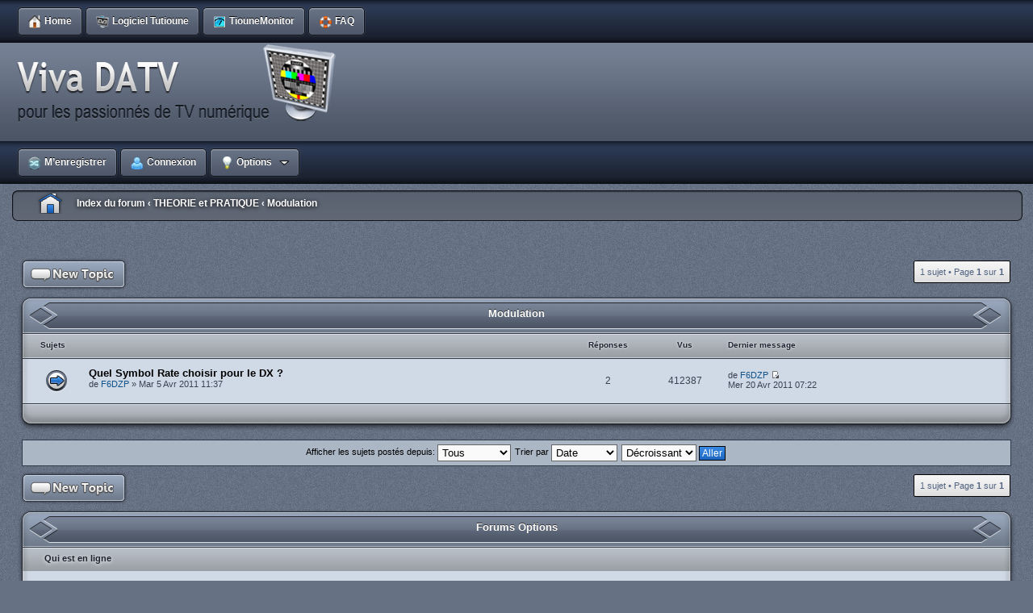

--- FILE ---
content_type: text/html; charset=UTF-8
request_url: http://www.vivadatv.org/viewforum.php?f=37
body_size: 5637
content:
<!DOCTYPE html PUBLIC "-//W3C//DTD XHTML 1.0 Strict//EN" "http://www.w3.org/TR/xhtml1/DTD/xhtml1-strict.dtd">
<html xmlns="http://www.w3.org/1999/xhtml" dir="ltr" lang="fr" xml:lang="fr">
<head>



<meta http-equiv="content-type" content="text/html; charset=UTF-8" />
<meta http-equiv="content-style-type" content="text/css" />
<meta http-equiv="content-language" content="fr" />
<meta http-equiv="imagetoolbar" content="no" />
<meta name="resource-type" content="document" />
<meta name="distribution" content="global" />
<meta name="copyright" content="2000, 2002, 2005, 2007 phpBB Group" />
<meta name="keywords" content="datv,dvb,dvb-s,mesure dvb, tutioune, reception dvb, tiounebox, tioune monitor, emission DVB,reception DATV,emission DATV, tiounemonitor" />
<meta name="description" content="mesure DVB et DATV, reception et emission DVB DATV" />
<meta http-equiv="X-UA-Compatible" content="IE=EmulateIE7; IE=EmulateIE9" />
<meta name="google-site-verification" content="qSothjI26oaD39NdNdIQJ8AzcPvmcboA1eJMiZLSrc0" />

<title> Forum DATV&bull;vivadatv.org &bull;Modulation</title>
<link rel="icon" href="images/favicon.ico" type="image/x-icon" /> 
<link rel="shortcut icon" href="images/favicon.ico" type="image/x-icon" />



<!--
	phpBB style name: X-Silver
	Based on style:   prosilver (this is the default phpBB3 style)
	Original author:  Tom Beddard ( http://www.subBlue.com/ )
	Modified by:	  Alpha Trion ( http://www.skin-lab.com/ )	

	NOTE: This page was generated by phpBB, the free open-source bulletin board package.
	      The phpBB Group is not responsible for the content of this page and forum. For more information
	      about phpBB please visit http://www.phpbb.com
-->

<script type="text/javascript">
// <![CDATA[
	var jump_page = 'Entrer le numéro de page où vous souhaitez aller.:';
	var on_page = '1';
	var per_page = '';
	var base_url = '';
	var style_cookie = 'phpBBstyle';
	var style_cookie_settings = '; path=/; domain=www.vivadatv.org';
	var onload_functions = new Array();
	var onunload_functions = new Array();

	

	/**
	* Find a member
	*/
	function find_username(url)
	{
		popup(url, 760, 570, '_usersearch');
		return false;
	}

	/**
	* New function for handling multiple calls to window.onload and window.unload by pentapenguin
	*/
	window.onload = function()
	{
		for (var i = 0; i < onload_functions.length; i++)
		{
			eval(onload_functions[i]);
		}
	}

	window.onunload = function()
	{
		for (var i = 0; i < onunload_functions.length; i++)
		{
			eval(onunload_functions[i]);
		}
	}

// ]]>
</script>
<script type="text/javascript" src="./styles/X_Silver/template/styleswitcher.js"></script>
<script type="text/javascript" src="./styles/X_Silver/template/forum_fn.js"></script>

<link href="./styles/X_Silver/theme/print.css" rel="stylesheet" type="text/css" media="print" title="printonly" />
<link href="./style.php?id=13&amp;lang=en&amp;sid=d2b804c102e93b6f76e68a4d0f3fe0e9" rel="stylesheet" type="text/css" media="screen, projection" />

<link href="./styles/X_Silver/theme/normal.css" rel="stylesheet" type="text/css" title="A" />
<link href="./styles/X_Silver/theme/medium.css" rel="alternate stylesheet" type="text/css" title="A+" />
<link href="./styles/X_Silver/theme/large.css" rel="alternate stylesheet" type="text/css" title="A++" />



</head>

<body id="phpbb" class="section-viewforum ltr">

<div id="wrap">
	<a id="top" name="top" accesskey="t"></a>
		<div id="page-header">
			
			<div class="v-topheader-left"><div class="v-topheader-right">
				<div id="top_buttons_bar">
					<div id="menuPositioner">
						<div id="menuHolder">
							<ul id="menu">
							
								<li><a href="./index.php?sid=d2b804c102e93b6f76e68a4d0f3fe0e9"><b><img class="icon_index" src="./styles/X_Silver/theme/images/trans.gif" alt="" />Home</b></a></li>
								<li ><a href="./page.php?p=tutioune&amp;sid=d2b804c102e93b6f76e68a4d0f3fe0e9" title="Voir les informations sur Tutioune"><b><img class="icon_tutioune" src="./styles/X_Silver/theme/images/trans.gif" alt="" />Logiciel Tutioune</b></a></li>
								<li ><a href=".//page.php?p=monitor1&amp;sid=d2b804c102e93b6f76e68a4d0f3fe0e9" title="Voir les choix de Monitoring en live des Stations Tutioune connectées"><b><img class="icon_mesure" src="./styles/X_Silver/theme/images/trans.gif" alt="" />TiouneMonitor</b></a></li>
								<li ><a href="./faq.php?sid=d2b804c102e93b6f76e68a4d0f3fe0e9" title="Foire aux questions (Questions posées fréquemment)"><b><img class="icon_faq" src="./styles/X_Silver/theme/images/trans.gif" alt="" />FAQ</b></a></li>
														
								
								
								
							</ul>
						</div>
					</div>
				</div>
			</div></div>

			<div class="v-midheader-left"><div class="v-midheader-right">
				<div class="headerbar">
					<div class="inner">
						<span class="corners-top"></span>
							<div id="site-description">
								<a href="./index.php?sid=d2b804c102e93b6f76e68a4d0f3fe0e9" title="Index du forum" id="logo"><img src="./styles/X_Silver/imageset/site_logo.png" width="400" height="100" alt="" title="" /></a>
								<p class="skiplink"><a href="#start_here">Vers le contenu</a></p>
							</div>
						<span class="corners-bottom"><span></span></span>
					</div>
				</div>
			</div></div>

			<div class="v-cp-left"><div class="v-cp-right">
				<div id="CP_Header_Positioner">
					<div id="CP_Header_Holder">
						<ul id="CP_Header_">
						
							
									<li>
										<a href="./ucp.php?mode=register&amp;sid=d2b804c102e93b6f76e68a4d0f3fe0e9" title="M’enregistrer"><em class="register"></em>
											<b><img class="icon_register" src="./styles/X_Silver/theme/images/trans.gif" alt="" />
												M’enregistrer
											</b>
										</a>
									</li>
										
									<li>
										<a href="./ucp.php?mode=login&amp;sid=d2b804c102e93b6f76e68a4d0f3fe0e9" title="Connexion" accesskey="x"><em class="login"></em>
											<b><img class="icon_login" src="./styles/X_Silver/theme/images/trans.gif" alt="" />
												Connexion
											</b>
										</a>
									</li>
								
							
						    <li><a class="sub" href="#"><b><img class="icon_options" src="./styles/X_Silver/theme/images/trans.gif" alt="" />Options</b><!--[if gte IE 7]><!--></a><!--<![endif]-->
								<!--[if lte IE 6]><table><tr><td><![endif]-->
									
								<!--[if lte IE 6]></td></tr></table></a><![endif]-->
							</li>
							
							
							
						</ul>
					</div>
				</div>
			</div></div>

			<div class="v-breadcrumbs-left"><div class="v-breadcrumbs-right">
				<div class="navbar">
					<div class="inner">
						<span class="corners-top"><span></span></span>
							<ul class="linklist navlinks">
								<li class="icon-home"><a href="./index.php?sid=d2b804c102e93b6f76e68a4d0f3fe0e9" accesskey="h">Index du forum</a> 
									 
										<strong>&#8249;</strong> <a href="./viewforum.php?f=33&amp;sid=d2b804c102e93b6f76e68a4d0f3fe0e9">THEORIE et PRATIQUE</a>
									 
										<strong>&#8249;</strong> <a href="./viewforum.php?f=37&amp;sid=d2b804c102e93b6f76e68a4d0f3fe0e9">Modulation</a>
									
								</li>
							</ul>
						<span class="corners-bottom"><span></span></span>
					</div>
				</div>
			</div></div>
	
			

		</div>			
			<a name="start_here"></a>
				<div id="page-body">
					
	<div class="topic-actions" >

	
		<div class="buttons">
			<div class="post-icon"><a href="./posting.php?mode=post&amp;f=37&amp;sid=d2b804c102e93b6f76e68a4d0f3fe0e9" title="Ecrire un nouveau sujet"><span></span></a></div>
		</div>
	
		<div class="pagination">
			1 sujet &bull; Page <strong>1</strong> sur <strong>1</strong>
		</div>
	

	</div>

	<div class="c-h-l"><div class="c-h-r"><div class="c-h-c"><div class="c-h-title">
		<a class="c-h-link" href="./viewforum.php?f=37&amp;sid=d2b804c102e93b6f76e68a4d0f3fe0e9">Modulation</a>
	</div></div></div></div>
	
		
	<div class="forumbg">	
	    <div class="sub-left"><div class="sub-right">
          <ul class="topiclist">
             <li class="header">
                <dl class="icon">
                   <dt>Sujets</dt>
                   <dd class="posts">Réponses</dd>
                   <dd class="views">Vus</dd>
                   <dd class="lastpost"><span>Dernier message</span></dd>
                </dl>
             </li>      
          </ul>
          </div></div>
		<div class="v-left"><div class="v-right">
		<ul class="topiclist topics">
		
	

		<li class="row bg1">
			<dl class="icon" style="background-image: url(./styles/X_Silver/imageset/topic_moved.png); background-repeat: no-repeat;">
				<dt title="Sujet déplacé"><a href="./viewtopic.php?f=58&amp;t=59&amp;sid=d2b804c102e93b6f76e68a4d0f3fe0e9" class="topictitle">Quel Symbol Rate choisir pour le DX ?</a>
					<br />
					de <a href="./memberlist.php?mode=viewprofile&amp;u=54&amp;sid=d2b804c102e93b6f76e68a4d0f3fe0e9">F6DZP</a> &raquo; Mar 5 Avr 2011 11:37
				</dt>
				<dd class="posts">2 <dfn>Réponses</dfn></dd>
				<dd class="views">412387 <dfn>Vus</dfn></dd>
				<dd class="lastpost"><span><dfn>Dernier message </dfn>de <a href="./memberlist.php?mode=viewprofile&amp;u=54&amp;sid=d2b804c102e93b6f76e68a4d0f3fe0e9">F6DZP</a>
					<a href="./viewtopic.php?f=58&amp;t=59&amp;p=189&amp;sid=d2b804c102e93b6f76e68a4d0f3fe0e9#p189"><img src="./styles/X_Silver/imageset/icon_topic_latest.gif" width="11" height="9" alt="Voir le dernier message" title="Voir le dernier message" /></a> <br />Mer 20 Avr 2011 07:22</span>
				</dd>
			</dl>
		</li>

	
			</ul>
			</div></div>
		
		<div class="c-f-l"><div class="c-f-r"><div class="c-f-c"></div></div></div>
	</div>
	
	
	<form method="post" action="./viewforum.php?f=37&amp;sid=d2b804c102e93b6f76e68a4d0f3fe0e9">
		<fieldset class="display-options">
			
			<label>Afficher les sujets postés depuis: <select name="st" id="st"><option value="0" selected="selected">Tous</option><option value="1">1 jour</option><option value="7">7 jours</option><option value="14">2 semaines</option><option value="30">1 mois</option><option value="90">3 mois</option><option value="180">6 mois</option><option value="365">1 an</option></select></label>
			<label>Trier par <select name="sk" id="sk"><option value="a">Auteur</option><option value="t" selected="selected">Date</option><option value="r">Réponses</option><option value="s">Sujet</option><option value="v">Vus</option></select></label>
			<label><select name="sd" id="sd"><option value="a">Croissant</option><option value="d" selected="selected">Décroissant</option></select> <input type="submit" name="sort" value="Aller" class="button2" /></label>
	
		</fieldset>
	</form>
	

	<div class="topic-actions">
		
		<div class="buttons">
			<div class="post-icon" title="Ecrire un nouveau sujet"><a href="./posting.php?mode=post&amp;f=37&amp;sid=d2b804c102e93b6f76e68a4d0f3fe0e9"><span></span></a></div>
		</div>
		
		<div class="pagination">
			 1 sujet &bull; Page <strong>1</strong> sur <strong>1</strong>
		</div>
		
	</div>



<div class="c-h-l"><div class="c-h-r"><div class="c-h-c"><div class="c-h-title">
	Forums Options
	</div></div></div></div>

	<div class="sub-left"><div class="sub-right">
	<h3>Qui est en ligne</h3>
	</div></div>
	<div class="v-left"><div class="v-right">
	<p class="index">Utilisateurs parcourant ce forum: Aucun utilisateur enregistré et 2 invités</p>
	</div></div>


<div class="sub-left"><div class="sub-right">
	<h3>Options</h3>
	</div></div>
	
<div class="v-left"><div class="v-right">

<div class="jumpbox_table">

	<p></p><p><a href="./index.php?sid=d2b804c102e93b6f76e68a4d0f3fe0e9" class="left-box left" accesskey="r">Retourner vers Index du forum</a></p>

	<form method="post" id="jumpbox" action="./viewforum.php?sid=d2b804c102e93b6f76e68a4d0f3fe0e9" onsubmit="if(document.jumpbox.f.value == -1){return false;}">

	
		<fieldset class="jumpbox">
	
			<label for="f" accesskey="j">Aller à:</label>
			<select name="f" id="f" onchange="if(this.options[this.selectedIndex].value != -1){ document.forms['jumpbox'].submit() }">
			
				<option value="-1">Sélectionner un forum</option>
			<option value="-1">------------------</option>
				<option value="4">LES PROJETS</option>
			
				<option value="88">&nbsp; &nbsp;MinitiounePro / Scan&amp;Tioune / DualTioune</option>
			
				<option value="81">&nbsp; &nbsp;MiniTioune</option>
			
				<option value="79">&nbsp; &nbsp;MiniTiouner</option>
			
				<option value="82">&nbsp; &nbsp;MiniTiounerPro</option>
			
				<option value="74">&nbsp; &nbsp;PI DATV</option>
			
				<option value="87">&nbsp; &nbsp;PlutoDVB</option>
			
				<option value="84">&nbsp; &nbsp;DATV-Express, Adalm Pluto et LimeSDR Mini</option>
			
				<option value="85">&nbsp; &nbsp;Traffic avec ES'Hailsat-2</option>
			
				<option value="78">&nbsp; &nbsp;DVB-S DVB-S2  bas débit et très bas débit</option>
			
				<option value="8">&nbsp; &nbsp;Modulateur DATV live</option>
			
				<option value="28">&nbsp; &nbsp;TUTIOUNE Logiciel de mesure et réception DVB-S en DATV</option>
			
				<option value="69">&nbsp; &nbsp;Projet HAM VIDEO de l'ARISS</option>
			
				<option value="70">&nbsp; &nbsp;&nbsp; &nbsp;infos générales</option>
			
				<option value="71">&nbsp; &nbsp;&nbsp; &nbsp;Ground Station REF86</option>
			
				<option value="76">&nbsp; &nbsp;&nbsp; &nbsp;Contact vidéo en direct avec l'ISS</option>
			
				<option value="59">&nbsp; &nbsp;Réseau TiouneMonitor</option>
			
				<option value="65">PROJECTS (English Section)</option>
			
				<option value="86">&nbsp; &nbsp;Minitioune</option>
			
				<option value="80">&nbsp; &nbsp;MiniTiouner</option>
			
				<option value="83">&nbsp; &nbsp;MiniTiouner Pro</option>
			
				<option value="72">&nbsp; &nbsp;TUTIOUNE: DATV/DVB-S Measurement and Display Software</option>
			
				<option value="67">&nbsp; &nbsp;Noise Power measurement software using TT S2-3200 or TT S2-1600 card</option>
			
				<option value="66">&nbsp; &nbsp;ARISS HamVideo Project</option>
			
				<option value="73">&nbsp; &nbsp;Tiny Spectrum Analyser For TT S2-1600</option>
			
				<option value="75">&nbsp; &nbsp;Rapsberry H264 DATV</option>
			
				<option value="68">&nbsp; &nbsp;Other projects</option>
			
				<option value="25">Logiciels utiles à la DATV/ Software useful for DATV</option>
			
				<option value="60">&nbsp; &nbsp;TELECHARGEMENT / DOWNLOAD SECTION</option>
			
				<option value="27">&nbsp; &nbsp;Les filtres Directshow, les Graphes, GraphEdit</option>
			
				<option value="57">&nbsp; &nbsp;autres logiciels</option>
			
				<option value="33">THEORIE et PRATIQUE</option>
			
				<option value="58">&nbsp; &nbsp;Les mesures en DATV</option>
			
				<option value="34">&nbsp; &nbsp;Codage Video</option>
			
				<option value="35">&nbsp; &nbsp;codage son</option>
			
				<option value="37" selected="selected">&nbsp; &nbsp;Modulation</option>
			
				<option value="36">&nbsp; &nbsp;multiplexage et TransportStream</option>
			
				<option value="9">Réception DATV</option>
			
				<option value="14">&nbsp; &nbsp;Les cartes PCI de réception DVB-S</option>
			
				<option value="15">&nbsp; &nbsp;Les Boitiers/sticks USB de réception DVB-S</option>
			
				<option value="17">&nbsp; &nbsp;Les cartes TNT PCI (démodulateurs DVB-T)</option>
			
				<option value="18">&nbsp; &nbsp;Les boitiers/sticks TNT USB (réception DVB-T)</option>
			
				<option value="21">Emission DATV</option>
			
				<option value="62">&nbsp; &nbsp;DIGILITE</option>
			
				<option value="22">&nbsp; &nbsp;Cartes PC de modulation DVB</option>
			
				<option value="24">&nbsp; &nbsp;Modulateurs Pro externes</option>
			
				<option value="3">INFORMATIONS</option>
			
				<option value="5">&nbsp; &nbsp;Informations Générales</option>
			
				<option value="55">&nbsp; &nbsp;Bavardages</option>
			
				<option value="56">&nbsp; &nbsp;Archives</option>
			
			</select>
			<input type="submit" value="Aller" class="button2" />
		</fieldset>
	</form>


</div>
</div></div>



	<div class="sub-left"><div class="sub-right">
	<h3>Légende - Permissions du forum</h3>
	</div></div>
	<div class="v-left"><div class="v-right">
	
	<table class="table_legend" width="100%" cellspacing="0">
	<tr>
		<td align="left" valign="top">
		<table cellspacing="3" cellpadding="0" border="0">
		<tr>
			<td style="text-align: center;"><img src="./styles/X_Silver/imageset/topic_unread.png" alt="" /></td>
			<td class="gensmall">Nouveaux messages</td>
			<td>&nbsp;&nbsp;</td>
			<td style="text-align: center;"><img src="./styles/X_Silver/imageset/topic_read.png" width="30" height="30" alt="NO_UNREAD_POSTS" title="NO_UNREAD_POSTS" /></td>
			<td class="gensmall">Pas de nouveau message</td>
			<td>&nbsp;&nbsp;</td>
			<td style="text-align: center;"><img src="./styles/X_Silver/imageset/announce_read.png" width="30" height="30" alt="Annonce" title="Annonce" /></td>
			<td class="gensmall">Annonce</td>
		</tr>
		<tr>
			<td style="text-align: center;"><img src="./styles/X_Silver/imageset/topic_unread_hot.png" alt="" /></td>
			<td class="gensmall">Nouveaux messages [ Populaires ]</td>
			<td>&nbsp;&nbsp;</td>
			<td style="text-align: center;"><img src="./styles/X_Silver/imageset/topic_read_hot.png" width="30" height="30" alt="NO_UNREAD_POSTS_HOT" title="NO_UNREAD_POSTS_HOT" /></td>
			<td class="gensmall">Pas de nouveaux messages [ Populaires ]</td>
			<td>&nbsp;&nbsp;</td>
			<td style="text-align: center;"><img src="./styles/X_Silver/imageset/sticky_read.png" width="30" height="30" alt="Post-it" title="Post-it" /></td>
			<td class="gensmall">Post-it</td>
		</tr>
		<tr>
			<td style="text-align: center;"><img src="./styles/X_Silver/imageset/topic_unread_locked.png" alt="" /></td>
			<td class="gensmall">Nouveaux messages [ Verrouillés ]</td>
			<td>&nbsp;&nbsp;</td>
			<td style="text-align: center;"><img src="./styles/X_Silver/imageset/topic_read_locked.png" width="30" height="30" alt="NO_UNREAD_POSTS_LOCKED" title="NO_UNREAD_POSTS_LOCKED" /></td>
			<td class="gensmall">Pas de nouveaux messages [ Verrouillés ]</td>
			<td>&nbsp;&nbsp;</td>
			<td style="text-align: center;"><img src="./styles/X_Silver/imageset/topic_moved.png" width="30" height="30" alt="Sujet déplacé" title="Sujet déplacé" /></td>
			<td class="gensmall">Sujet déplacé</td>
		</tr>
		</table>
		</td>
		<td align="right"><span class="gensmall">Vous <strong>ne pouvez pas</strong> poster de nouveaux sujets<br />Vous <strong>ne pouvez pas</strong> répondre aux sujets<br />Vous <strong>ne pouvez pas</strong> éditer vos messages<br />Vous <strong>ne pouvez pas</strong> supprimer vos messages<br />Vous <strong>ne pouvez pas</strong> joindre des fichiers<br /></span></td>
	</tr>
	</table>
	
	</div></div>






<div class="c-f-l"><div class="c-f-r"><div class="c-f-c"></div></div></div>
	
</div>
</div>
	<div id="page-footer">
		<!--
			We request you retain the full copyright notice below including the link to www.phpbb.com.
			This not only gives respect to the large amount of time given freely by the developers
			but also helps build interest, traffic and use of phpBB3. If you (honestly) cannot retain
			the full copyright we ask you at least leave in place the "Powered by phpBB" line, with
			"phpBB" linked to www.phpbb.com. If you refuse to include even this then support on our
			forums may be affected.
		
			The phpBB Group : 2006
		//-->
	
		<div class="footer_left"><div class="footer_right"><div class="footer_mid">
			<div class="skin-copyright">
				<p>
					Skin: X-Silver 3.0.8.1 - Designed by: <a class="footerlink" href="http://www.skin-lab.com/">Skin-Lab</a> &copy; 2010
				</p>				
			</div>
			<div class="copyright">
				<p>
					Powered by <a class="footerlink" href="http://www.phpbb.com/">phpBB</a> &copy; 2000, 2002, 2005, 2007 phpBB Group
					<br />Traduction par: <a href="http://forums.phpbb-fr.com">phpBB-fr.com</a>
				</p>
			</div>
			
		</div></div></div>
	</div>
</div>

<div>
	<a id="bottom" name="bottom" accesskey="z"></a>
	
</div>

</body>
</html>